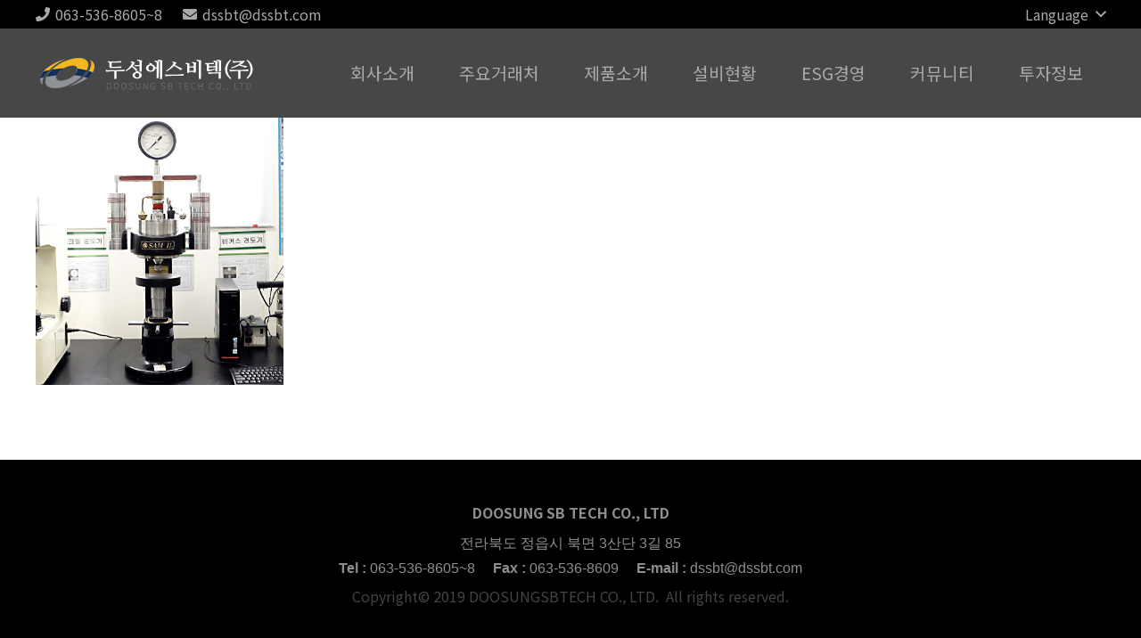

--- FILE ---
content_type: text/css
request_url: https://www.dssbt.com/wp-content/themes/Impreza-child/style.css?ver=8.20
body_size: 7925
content:
/*
Theme Name: Impreza Child
Template: Impreza
Version: 1.0
Author:	UpSolution
Theme URI: http://impreza.us-themes.com/
Author URI: http://us-themes.com/
*/

/*Add your own styles here:*/
/*
body{
	background-color:#fff !important;
}
*/

/* 서브페이지 타이틀 - Heaing 엘리먼트 */
div.uvc-main-heading.ult-responsive > h2 {
	color:#000  !important;
    padding-top: 18px;
	font-weight:500 !important;
}


div.uvc-heading-spacer.line_only {
	height:2px;
	/*margin: 16px 0; */
}
/* 헤더-top*/
#page-header > div.l-subheader.at_top{
	background-color:#000;
}

#page-header > div.l-subheader.at_middle{
    box-shadow: none !important;
    background-image: none;
    background-color: rgba(25,25,26,0.8) !important;
	color:#aaa;	
}

/*  투명메뉴바 배경*/
/*
.header_hor .l-header.bg_transparent:not(.sticky) .l-subheader {
    box-shadow: none !important;
    background-image: none;
    background-color: rgba(47,51,49,0.7) !important;
	color:#a7a7a7;
}
*/
.l-section.height_small>.l-section-h {
    padding: 1rem 0 0.5rem 0;
}

/* 메뉴영역- 상단메뉴 */
.l-titlebar-content p { 
    color:#b4b4b4 !important;
    font-size:2rem;
    line-height:1.1;
    font-weight: 700;
    letter-spacing: -1px;
    margin: 0px;
    padding-top: 0px;
    text-align: center;
}

/* 메뉴영역-서브 - 드랍박스 */
.ush_menu_1.type_desktop .w-nav-list.level_1 > .menu-item > a {
    font-weight:400 !important;
}

/* 타이틀영역 - 타이틀 */
div.l-titlebar-h > div.l-titlebar-content > h1{
	display:none;
	color:#a0a0a0;
    font-size: 2rem;	
}
div.l-titlebar-h > div.l-titlebar-content > p{
	display:none;
	color:#a0a0a0;
    font-size: 2rem;	
}

/* 타이틀영역 - 빵부스러기 */
div.l-titlebar-h > div.g-breadcrumbs {
	text-align:right;
}

/* 컨텐츠영역 - 헤딩타이틀 라인추가 */
div.uvc-heading-spacer.line_only {
  height:1px;
}

/* 사이드바영역 */
.l-sidebar{
	padding:2.3rem 0;
}
.l-sidebar .widget_nav_menu > h3:before{
    left: 0.1rem;
	width:29px;
	height:41px;
    content: url(/ko/wp-content/uploads/2019/05/icon_earth.png);
    opacity: 0.9;
	margin-right:10px;
	vertical-align:middle;
}
/*  사이드바 타이틀 */
.l-sidebar .widget_nav_menu > h3{
	color:#333;
	font-size:26px;
	font-weight:bold;
}
/* 사이드영역 1차메뉴 */
.l-main .widget_nav_menu > div> ul > li > a {
    padding: 0.6em 2.1em !important;
 }
.l-main .widget_nav_menu > div> ul > li > a:before {
    left: 0.7rem;
    position: absolute;
    content: '\f138';
    font-size: 1rem;
    font-weight:800 !important;
    font-family: fontawesome;
    opacity: 0.6;
}
/* 사이드영역 2차메뉴*/
.widget_nav_menu > div > ul > li > ul > li > a {
    padding: 0.6em 2.8em !important;
 }
.widget_nav_menu > div > ul > li > ul > li > a:before {
    left: 2rem;
    position: absolute;
    content: '\f105';
    font-size: 1.3em;
    font-weight:600 !important;
    font-family: fontawesome;
    opacity: 0.3;
}

/* 사이드영역 3차메뉴*/
.widget_nav_menu > div > ul > li > ul > li > ul > li > a {
    padding: 0.6em 3.8em !important;
 }
.widget_nav_menu > div > ul > li > ul > li > ul > li > a:before {
    left: 3rem;
    position: absolute;
    content: '\f101';
    font-size: 0.9em;
    font-weight:600 !important;
    font-family: fontawesome;
    opacity: 0.3;
}
/* 서브좌측 메뉴 Active */
.l-main .widget_nav_menu .menu-item{
	font-size:1.0rem;
	font-weight:500;
}
.l-main .widget_nav_menu .menu-item.current-menu-item>a {
  /*  border-radius: 3px; */
}

/* 위젯영역-연락처*/
.l-main .w-contacts-item:before {
    flex-shrink: 0;
    text-align: center;
    font-size: 1.4rem;
    line-height: 2.5rem;
    width: 2.5rem;
    margin-right: 1rem;
    border-radius: 50%;
}

/* KBOARD 게시판*/
div.kboard-default-poweredby {display:none;}
.kboard-download-poweredby{display:none;}
.kboard-ocean-gallery-poweredby{display:none;}
.kboard-play-video-poweredby{display:none;}
.kboard-search > form >button.kboard-default-button-small{line-height: 28px;}
#kboard-search-form-1 > button{padding:0 10px;}

#kboard-default-editor > form > div.kboard-control > div.right > button{    line-height: 28px;}
#kboard-default-list > div.kboard-control > a { border-radius: 3px;}
#kboard-default-document > div.kboard-control > div > a { border-radius: 3px !important;}
#kboard-default-editor > form > div.kboard-control > div > a {   border-radius: 3px;}
#kboard-default-list > div.kboard-pagination > ul > li > a {border-radius: 3px; }

#kboard-pure-gallery-list > ul > li > a > div.kboard-list-user{display:none;}
.kboard-pure-gallery-poweredby {display:none;}
.button.kboard-pure-gallery-button-small {
	background-color:#008ec2 !important;
}

#kboard-default-list .kboard-list table a {
  font-size:0.9rem !important;
  letter-spacing:-0.02em;
}
#kboard-default-list .kboard-list {
	border-top:2px solid #777;
}
/*  - 다음지도 가로크기 */
.root_daum_roughmap { width:100% !important; }


/* 카피라이터 */
.copyright{
	font-size:14px;
	color:#666666;
	letter-spacing:0.5pt;
    line-height: 1.3rem;	
}

/* kboard powered by kboard 숨김 */
.kboard-default-poweredby{display:none;}
.kboard-thumbnail-poweredby{display:none;}
.kboard-ocean-franchise-poweredby{display:none;}

td.kboard-list-vote {
    display: none;
}
.kboard-default-button-small{
  padding: 0.2rem 1.2rem !important;
  color:#fff !important;
  background:#277cea !important;
  font-size:1rem !important;
}

/* 테이블 */
.natbl, .natbl2 {
	margin: 0px;
	padding: 0px;
	border: 1px solid #eee !important;
	border-spacing:0px;
}
.natbl th,.natbl2 th {
	text-align:center; 
	background-color:#eee
}
.natbl tr:nth-child(1),.natbl2 tr:nth-child(1){
	text-align:center; 
	background-color:#006699;
	color:#fff;
}
	
.natbl td {
    padding: 0.3rem 0.5rem;
    font-size:1rem;
	text-align:center;
	vertical-align:middle;
    border-bottom: 1px solid #eee;
    border-spacing:0px;
	letter-spacing:-0.03em;
	line-height:1.625;
}
.natbl2 td {
    padding: 0.3rem 0.5rem;
    font-size:1rem;
	text-align:center;
	vertical-align:middle;
    border-bottom: 1px solid #eee;
    border-spacing:0px;
	letter-spacing:-0.03em;
	line-height:1.625;
}
.natbl2 td:nth-child(1){
	text-align:center; 
	background-color:#E88E0C; /*주황색*/
	color:#fff;
}
.natbl td.alignleft { text-align:left !important;}
.natbl2 td.redline-b{border-bottom:2px solid #f00;}
.natbl2 td.redline-r{border-right:2px solid #f00;}
.natbl2 td.redline-br{border-bottom:2px solid #f00;border-right:2px solid #f00;}


/* 테이블9 */
.natbl9{
	margin: 0px;
	padding: 0px;
	border: 1px solid #eee !important;
	border-spacing:0px;
}
.natbl9 th {
	text-align:center; 
	background-color:#eee
}
.natbl2 tr:nth-child(1){
	text-align:center; 
	background-color:#006699;
	color:#fff;
}
	
.natbl9 td {
    padding: 0.3rem 0.5rem;
    font-size:1rem;
	text-align:center;
	vertical-align:middle;
    border-bottom: 1px solid #eee;
    border-spacing:0px;
	letter-spacing:-0.03em;
	line-height:1.625;
}
.natbl9 td:nth-child(2){
	text-align:left; 
}


.textshadow {
    font-family: 'Roboto',Helvetica,Arial,Lucida,sans-serif;
    font-size: 39px;
    color: #ffffff!important;
    text-shadow: 0em 0em 0.3em rgba(0,0,0,0.4);
}

/*  Post Title Bar 글씨 */
.posttitlebar {color:#fff;}

/* 아코디언 밑줄*/
.w-tabs.accordion .w-tabs-section.color_custom {
    border-color: #e8e8e8;
}
.w-tabs.accordion .w-tabs-section {
    border-width: 0 0 1px 0;
}
/* customers map - image hot spot */
.aio-icon, .vc_row .aio-icon {
    font-size: 22px !important;
}

/*  history timeline */
.timeline-wrapper .timeline-block {
    background-color: #f5f5f5 !important;
}
.timeline-block .timeline-header h3, .timeline-header-block .timeline-header h3 {
    font-size: 1.8rem !important;
    font-weight: bold;
}
.ult-responsive.timeline-item-spt {
    font-size: 1rem !important;
}

.w-post-elm.post_image img {
    display: block;
    border: 1px solid #eee;
}